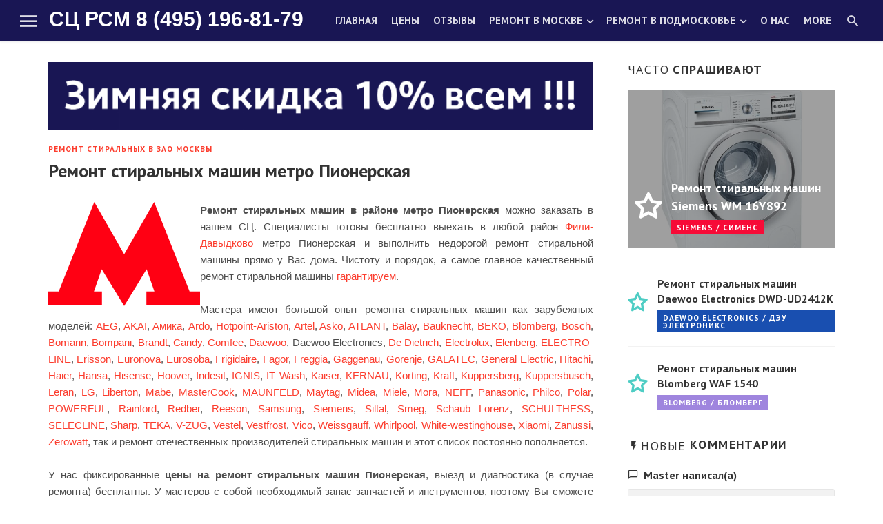

--- FILE ---
content_type: text/html; charset=utf-8
request_url: https://remont-rsm.ru/zao-moskva/1024-metro-pionerskaja-remont-stiralnyh-mashin.html
body_size: 9703
content:
<!DOCTYPE html>
<html lang="ru-RU">
<head>
    <!-- Global site tag (gtag.js) - Google Analytics -->
<script async src="https://www.googletagmanager.com/gtag/js?id=UA-145148563-1"></script>
<script>window.dataLayer=window.dataLayer||[];function gtag(){dataLayer.push(arguments);}gtag('js',new Date());gtag('config','UA-145148563-1');</script>
<meta name="viewport" content="width=device-width,initial-scale=1">
<title>Метро Пионерская Москва РЕМОНТ стиральных машин Фили-Давыдково</title>
<meta charset="utf-8">
<meta name="description" content="Ремонт стиральных машин в районе метро Пионерская можно заказать в нашем СЦ. Специалисты готовы бесплатно выехать в любой район Фили-Давыдково метро Пионерская и выполнить недорогой ремонт стиральной машины прямо у Вас дома. Чистоту и порядок, а самое главное качественный ремонт стиральной машины">
<meta name="keywords" content="Пионерская, метро, москва, ремонт, стиральных, машин, Фили-Давыдково">
<meta name="generator" content="DataLife Engine (https://dle-news.ru)">
<meta name="news_keywords" content="Фили-Давыдково, метро Пионерская">
<link rel="canonical" href="https://remont-rsm.ru/zao-moskva/1024-metro-pionerskaja-remont-stiralnyh-mashin.html">
<link rel="alternate" type="application/rss+xml" title="РЕМОНТ стиральных машин в Москве и Новой Москве RSS" href="https://remont-rsm.ru/rss.xml">
<link rel="alternate" type="application/rss+xml" title="РЕМОНТ стиральных машин в Москве и Новой Москве RSS Dzen" href="https://remont-rsm.ru/rssdzen.xml">
<link rel="preconnect" href="https://remont-rsm.ru/" fetchpriority="high">
<meta property="twitter:title" content="Метро Пионерская Москва РЕМОНТ стиральных машин Фили-Давыдково">
<meta property="twitter:url" content="https://remont-rsm.ru/zao-moskva/1024-metro-pionerskaja-remont-stiralnyh-mashin.html">
<meta property="twitter:card" content="summary_large_image">
<meta property="twitter:image" content="https://remont-rsm.ru/uploads/Moscow_Metro.png">
<meta property="twitter:description" content="Ремонт стиральных машин в районе метро Пионерская можно заказать в нашем СЦ. Специалисты готовы бесплатно выехать в любой район Фили-Давыдково метро Пионерская и выполнить недорогой ремонт стиральной машины прямо у Вас дома. Чистоту и порядок, а самое главное качественный ремонт стиральной машины">
<meta property="og:type" content="article">
<meta property="og:site_name" content="РЕМОНТ стиральных машин в Москве и Новой Москве">
<meta property="og:title" content="Метро Пионерская Москва РЕМОНТ стиральных машин Фили-Давыдково">
<meta property="og:url" content="https://remont-rsm.ru/zao-moskva/1024-metro-pionerskaja-remont-stiralnyh-mashin.html">
<meta property="og:image" content="https://remont-rsm.ru/uploads/Moscow_Metro.png">
<meta property="og:description" content="Ремонт стиральных машин в районе метро Пионерская можно заказать в нашем СЦ. Специалисты готовы бесплатно выехать в любой район Фили-Давыдково метро Пионерская и выполнить недорогой ремонт стиральной машины прямо у Вас дома. Чистоту и порядок, а самое главное качественный ремонт стиральной машины">

<script src="/public/js/jquery.js?v=5220f"></script>
<script src="/public/js/jqueryui.js?v=5220f" defer></script>
<script src="/public/js/dle_js.js?v=5220f" defer></script>
<script src="/public/js/lazyload.js?v=5220f" defer></script>
<script type="application/ld+json">{"@context":"https://schema.org","@graph":[{"@type":"Article","@context":"https://schema.org/","publisher":{"@type":"Organization","name":"МОСКВА РЕМОНТ СТИРАЛЬНЫХ МАШИН НОВАЯ МОСКВА","logo":{"@type":"ImageObject","url":""}},"name":"Ремонт стиральных машин метро Пионерская","headline":"Ремонт стиральных машин метро Пионерская","mainEntityOfPage":{"@type":"WebPage","@id":"https://remont-rsm.ru/zao-moskva/1024-metro-pionerskaja-remont-stiralnyh-mashin.html"},"datePublished":"2024-11-12T06:27:55+03:00","dateModified":"2021-01-01T12:18:55+03:00","author":{"@type":"Person","name":"Master","url":"https://remont-rsm.ru/user/Master/"},"image":["https://remont-rsm.ru/uploads/Moscow_Metro.png"],"description":"Ремонт стиральных машин в районе метро Пионерская можно заказать в нашем СЦ. Специалисты готовы бесплатно выехать в любой район Фили-Давыдково метро Пионерская и выполнить недорогой ремонт стиральной машины прямо у Вас дома. Чистоту и порядок, а самое главное качественный ремонт стиральной машины"}]}</script>
    <meta name="msvalidate.01" content="C447EADC48DFFFCAFBE97C582D957E37"/>
    <meta name='wmail-verification' content='48ac8373c522f00d'/>
    <meta name="yandex-verification" content="6ed535a2afac65c3"/>
<link rel="stylesheet" href="/templates/multinews/css/vendors.css"/>
<link rel="stylesheet" href="/templates/multinews/css/style.css"/>
<link rel="stylesheet" href="/templates/multinews/css/engine.css"/>
<link href="https://fonts.googleapis.com/css?family=PT+Sans:400,700&amp;subset=cyrillic" rel="stylesheet">
<link rel="stylesheet" href="/templates/multinews/css/flexslider.css" type="text/css" media="screen"/>
</head>
<body class="home home-6">
<div class="site-wrapper">
<header class="site-header">
	<div id="mnmd-mobile-header" class="mobile-header mobile-header--inverse visible-xs visible-sm">
		<div class="mobile-header__inner mobile-header__inner--flex">
			<div class="header-branding header-branding--mobile mobile-header__section text-left">
				<div class="header-logo header-logo--mobile flexbox__item text-left">
					<a href="tel:+74951968179">8-495-196-81-79</a>
				</div>
			</div>
			<div class="mobile-header__section text-right">
				<button type="submit" class="mobile-header-btn js-search-dropdown-toggle"><span class="hidden-xs">Поиск</span><i class="mdicon mdicon-search mdicon--last hidden-xs"></i><i class="mdicon mdicon-search visible-xs-inline-block"></i></button> <a href="#mnmd-offcanvas-primary" class="offcanvas-menu-toggle mobile-header-btn js-mnmd-offcanvas-toggle"><span class="hidden-xs">МЕНЮ</span><i class="mdicon mdicon-menu mdicon--last hidden-xs"></i><i class="mdicon mdicon-menu visible-xs-inline-block"></i></a>
			</div>
		</div>
	</div>
	<nav class="navigation-bar navigation-bar--fullwidth navigation-bar--inverse hidden-xs hidden-sm js-sticky-header-holder">
		<div class="navigation-bar__inner">
			<div class="navigation-bar__section">
				<a href="#mnmd-offcanvas-primary" class="offcanvas-menu-toggle navigation-bar-btn js-mnmd-offcanvas-toggle"><i class="mdicon mdicon-menu icon--2x"></i></a>
				<div class="site-logo header-logo">
                    <a href="/">СЦ РСМ 8 (495) 196-81-79</a>
                    </div>
			</div>
			<div class="navigation-wrapper navigation-bar__section js-priority-nav">
				<ul id="menu-main-menu" class="navigation navigation--main navigation--inline">
					<li><a href="/">Главная</a></li>
                    <li><a href="/ceny-na-remont-stiralnyh-mashin.html">Цены</a></li>
                    <li><a href="/index.php?do=lastcomments">Отзывы</a></li>
					<li class="menu-item-has-children">
						<a href="/remont-stiralnyh-mashin-moskva/">Ремонт в Москве</a>
						<ul class="sub-menu">
                            <li><a href="/sao-remont-stiralnyh-mashin/">Ремонт в САО</a></li>
                            <li><a href="/cao-remont-stiralnyh-mashin/">Ремонт в ЦАО</a></li>
                            <li><a href="/szao-moskva/">Ремонт в СЗАО</a></li>
							<li><a href="/zao-moskva/">Ремонт в ЗАО</a></li>							
                            <li><a href="/yuzao-moskvy/">Ремонт в ЮЗАО</a></li>
                            <li><a href="/svao-moskva/">Ремонт в СВАО</a></li>
                            <li><a href="/vao-moskvy/">Ремонт в ВАО</a></li>
                            <li><a href="/yuvao-moskvy/">Ремонт в ЮВАО</a></li>
                            <li><a href="/yuao-moskva/">Ремонт в ЮАО</a></li>
                            <li><a href="/novaja-moskva/">Ремонт в Новой Москве</a></li>
						</ul>
					</li>
                    <li class="menu-item-has-children">
						<a href="/podmoskove/">Ремонт в Подмосковье</a>
						<ul class="sub-menu">
                            <li><a href="/podmoskove/balashiha/">Ремонт в БАЛАШИХЕ</a></li>
                            <li><a href="/kotelniki/">Ремонт в КОТЕЛЬНИКАХ</a></li>
                            <li><a href="/podmoskove/ljubercy/">Ремонт в ЛЮБЕРЦАХ</a></li>
                            <li><a href="/vidnoe/">Ремонт в ВИДНОМ</a></li>
						</ul>
					</li>
                    <li><a href="/sc-rsm.html">О нас</a></li>					
					<li><a href="/garantiya-na-remont-stiralnoy-mashiny.html">Гарантия</a></li>
				</ul>
			</div>
            <div class="navigation-bar__section">
				<button type="submit" class="navigation-bar-btn js-search-dropdown-toggle"><i class="mdicon mdicon-search"></i></button>
			</div>
		<div id="header-search-dropdown" class="header-search-dropdown ajax-search is-in-navbar js-ajax-search">
			<div class="container container--narrow">
				<form class="search-form search-form--horizontal" method="post">
					<div class="search-form__input-wrap">
						<input type="hidden" name="do" value="search"/>
						<input type="hidden" name="subaction" value="search"/>
						<input type="text" name="story" id="story" class="search-form__input" placeholder="Поиск по сайту">
					</div>
					<div class="search-form__submit-wrap">
						<button type="submit" class="search-form__submit btn btn-primary">Найти</button>
					</div>
				</form>
			</div>
            </div>
            </div>
	</nav>
</header>
<div class="site-content ">
	<div class="mnmd-block mnmd-block--fullwidth mnmd-block--contiguous mnmd-featured-block-b">
		
	
<div class="mnmd-layout-split mnmd-block mnmd-block--fullwidth">
	<div class="container">
		<div class="row">
			<div class="mnmd-main-col">
				
				<p style="text-align: center;"> <img src="/Zima2.gif" width="100%" alt="Цены на Ремонт стиральных машин метро Пионерская на дому"></p>
<article class="mnmd-block post post--single type-post status-publish format-standard has-post-thumbnail hentry category-abroad tag-landscape cat-5" itemscope="" itemtype="http://schema.org/Article">
	<div class="single-content">
		<header class="single-header">
			<span class="entry-cat cat-theme cat-1"><a href="https://remont-rsm.ru/zao-moskva/">Ремонт стиральных в ЗАО Москвы</a></span>
			<h1 class="entry-title">Ремонт стиральных машин метро Пионерская</h1>
			<div class="entry-meta">
				
				
			</div>
		</header>
		<div class="single-body entry-content typography-copy" itemprop="articleBody">
			<!--dle_image_begin:https://remont-rsm.ru/uploads/Moscow_Metro.png|left--><img data-src="/uploads/Moscow_Metro.png" style="float:left;max-width:100%;" alt="Ремонт стиральных машин метро Пионерская"><!--dle_image_end--><b>Ремонт стиральных машин в районе метро Пионерская</b> можно заказать в нашем СЦ. Специалисты готовы бесплатно выехать в любой район <a href="/1009-fili-davydkovo-remont-stiralnyh-mashin.html" title="Фили-Давыдково РЕМОНТ стиральных машин">Фили-Давыдково</a> метро Пионерская и выполнить недорогой ремонт стиральной машины прямо у Вас дома. Чистоту и порядок, а самое главное качественный ремонт стиральной машины <a href="/garantiya-na-remont-stiralnoy-mashiny.html" title="Москва РЕМОНТ стиральных машин по гарантии">гарантируем</a>. <br><br>Мастера имеют большой опыт ремонта стиральных машин как зарубежных моделей: <a href="/765-aeg-remont-stiralnyh-mashin.html" title="Москва Aeg РЕМОНТ стиральных машин">AEG</a>, <a href="/766-akai-remont-stiralnyh-mashin.html">AKAI</a>, <a href="/767-amica-remont-stiralnyh-mashin.html">Амика</a>, <a href="/768-ardo-remont-stiralnyh-mashin.html" title="Москва Ardo РЕМОНТ стиральных машин">Ardo</a>, <a href="/769-hotpoint-ariston-remont-stiralnyh-mashin.html" title="Hotpoint-Ariston ремонт стиральных машин">Hotpoint-Ariston</a>, <a href="/770-artel-remont-stiralnyh-mashin.html">Artel</a>, <a href="/771-asko-remont-stiralnyh-mashin.html" title="Asko ремонт стиральных машин">Asko</a>, <a href="/772-atlant-remont-stiralnyh-mashin.html">ATLANT</a>,  <a href="/774-balay-remont-stiralnyh-mashin.html">Balay</a>, <a href="/775-bauknecht-remont-stiralnyh-mashin.html" title="Bauknecht ремонт стиральных машин">Bauknecht</a>, <a href="/776-beko-remont-stiralnyh-mashin.html" title="BEKO ремонт стиральных машин">BEKO</a>, <a href="/777-blomberg-remont-stiralnyh-mashin.html" title="Москва Blomberg РЕМОНТ стиральных машин">Blomberg</a>, <a href="/778-bosch-remont-stiralnyh-mashin.html" title="Bosch ремонт стиральной машины">Bosch</a>, <a href="/780-bomann-remont-stiralnyh-mashin.html">Bomann</a>, <a href="/779-bompani-remont-stiralnyh-mashin.html">Bompani</a>, <a href="/781-brandt-remont-stiralnyh-mashin.html" title="Москва Brandt РЕМОНТ стиральных машин">Brandt</a>, <a href="/782-candy-remont-stiralnyh-mashin.html">Candy</a>,  <a href="/784-comfee-remont-stiralnyh-mashin.html">Comfee</a>, <a href="/785-daewoo-remont-stiralnyh-mashin.html">Daewoo</a>, Daewoo Electronics, <a href="/787-de-dietrich-remont-stiralnyh-mashin.html">De Dietrich</a>,    <a href="/792-electrolux-remont-stiralnyh-mashin.html">Electrolux</a>, <a href="/793-elenberg-remont-stiralnyh-mashin.html">Elenberg</a>, <a href="/794-electro-line-remont-stiralnyh-mashin.html">ELECTRO-LINE</a>, <a href="/795-erisson-remont-stiralnyh-mashin.html">Erisson</a>,  <a href="/797-euronova-remont-stiralnyh-mashin.html">Euronova</a>, <a href="/798-eurosoba-remont-stiralnyh-mashin.html">Eurosoba</a>, <a href="/799-frigidaire-remont-stiralnyh-mashin.html">Frigidaire</a>, <a href="/800-fagor-remont-stiralnyh-mashin.html">Fagor</a>,  <a href="/802-freggia-remont-stiralnyh-mashin.html">Freggia</a>,  <a href="/804-gaggenau-remont-stiralnyh-mashin.html">Gaggenau</a>, <a href="/805-gorenje-remont-stiralnyh-mashin.html">Gorenje</a>, <a href="/806-galatec-remont-stiralnyh-mashin.html">GALATEC</a>, <a href="/807-general-electric-remont-stiralnyh-mashin.html">General Electric</a>, <a href="/808-hitachi-remont-stiralnyh-mashin.html">Hitachi</a>, <a href="/809-haier-remont-stiralnyh-mashin.html">Haier</a>, <a href="/810-hansa-remont-stiralnyh-mashin.html">Hansa</a>, <a href="/811-hisense-remont-stiralnyh-mashin.html">Hisense</a>, <a href="/812-hoover-remont-stiralnyh-mashin.html">Hoover</a>, <a href="/813-indesit-remont-stiralnyh-mashin.html">Indesit</a>,  <a href="/815-ignis-remont-stiralnyh-mashin.html">IGNIS</a>, <a href="/816-it-wash-remont-stiralnyh-mashin.html">IT Wash</a>, <a href="/817-kaiser-remont-stiralnyh-mashin.html">Kaiser</a>, <a href="/820-kernau-remont-stiralnyh-mashin.html">KERNAU</a>, <a href="/821-korting-remont-stiralnyh-mashin.html">Korting</a>, <a href="/822-kraft-remont-stiralnyh-mashin.html">Kraft</a>,  <a href="/818-kuppersberg-remont-stiralnyh-mashin.html">Kuppersberg</a>, <a href="/819-kuppersbusch-remont-stiralnyh-mashin.html">Kuppersbusch</a>, <a href="/825-leran-remont-stiralnyh-mashin.html">Leran</a>, <a href="/824-lg-remont-stiralnyh-mashin.html">LG</a>, <a href="/826-liberton-remont-stiralnyh-mashin.html">Liberton</a>,  <a href="/838-mabe-remont-stiralnyh-mashin.html">Mabe</a>,   <a href="/835-mastercook-remont-stiralnyh-mashin.html">MasterCook</a>, <a href="/834-maunfeld-remont-stiralnyh-mashin.html">MAUNFELD</a>,  <a href="/832-maytag-remont-stiralnyh-mashin.html">Maytag</a>, <a href="/831-midea-remont-stiralnyh-mashin.html">Midea</a>, <a href="/839-miele-remont-stiralnyh-mashin.html">Miele</a>,   <a href="/828-mora-remont-stiralnyh-mashin.html">Mora</a>, <a href="/840-neff-remont-stiralnyh-mashin.html">NEFF</a>,   <a href="/294-panasonic-remont-stiralnyh-mashin.html">Panasonic</a>, <a href="/843-philco-remont-stiralnyh-mashin.html">Philco</a>, <a href="/844-polar-remont-stiralnyh-mashin.html">Polar</a>, <a href="/845-powerful-remont-stiralnyh-mashin.html">POWERFUL</a>, <a href="/846-rainford-remont-stiralnyh-mashin.html">Rainford</a>, <a href="/847-redber-remont-stiralnyh-mashin.html">Redber</a>, <a href="/848-reeson-remont-stiralnyh-mashin.html">Reeson</a>,   <a href="/18-samsung-remont-stiralnyh-mashin.html">Samsung</a>, <a href="/31-siemens-remont-stiralnyh-mashin.html">Siemens</a>, <a href="/37-siltal-remont-stiralnyh-mashin.html">Siltal</a>, <a href="/156-smeg-remont-stiralnyh-mashin.html">Smeg</a>,  <a href="/852-schaub-lorenz-remont-stiralnyh-mashin.html">Schaub Lorenz</a>, <a href="/853-schulthess-remont-stiralnyh-mashin.html">SCHULTHESS</a>, <a href="/854-selecline-remont-stiralnyh-mashin.html">SELECLINE</a>, <a href="/855-sharp-remont-stiralnyh-mashin.html">Sharp</a>,    <a href="/859-teka-remont-stiralnyh-mashin.html">TEKA</a>,  <a href="/861-v-zug-remont-stiralnyh-mashin.html">V-ZUG</a>, <a href="/862-vestel-remont-stiralnyh-mashin.html">Vestel</a>, <a href="/293-vestfrost-remont-stiralnyh-mashin.html">Vestfrost</a>, <a href="/863-vico-remont-stiralnyh-mashin.html">Vico</a>,  <a href="/865-weissgauff-remont-stiralnyh-mashin.html">Weissgauff</a>,  <a href="/17-whirlpool-remont-stiralnyh-mashin.html">Whirlpool</a>, <a href="/867-white-westinghouse-remont-stiralnyh-mashin.html">White-westinghouse</a>,  <a href="/869-xiaomi-remont-stiralnyh-mashin.html">Xiaomi</a>, <a href="/19-zanussi-remont-stiralnyh-mashin.html">Zanussi</a>, <a href="/36-zerowatt-remont-stiralnyh-mashin.html">Zerowatt</a>, так и ремонт отечественных производителей стиральных машин и этот список постоянно пополняется.<br><br>У нас фиксированные <b>цены на ремонт стиральных машин Пионерская</b>, выезд и диагностика (в случае ремонта) бесплатны. У мастеров с собой необходимый запас запчастей и инструментов, поэтому Вы сможете пользоваться своей стиральной машиной уже в день заявки, которую можно <a href="/index.php?do=feedback">оформить</a> на сайте или позвонить оператору по номеру в Москве <b>8 (495) 196-81-79</b>.<br><br>Обращаясь в наш СЦ, Вы получите качественный и <b>недорогой ремонт стиральных машин в районе метро Пионерская</b> на дому уже сегодня! Ждем Вашего звонка.
            
		</div>
		<footer class="single-footer entry-footer">
			
			<div class="entry-info">
				<div class="row row--space-between grid-gutter-10">
					<div class="entry-tags col-sm-12">
						<ul>
							<li class="entry-tags__icon"><i class="mdicon mdicon-local_offer"></i><span class="sr-only">Tagged with</span></li>
							<a href="https://remont-rsm.ru/tags/%D1%84%D0%B8%D0%BB%D0%B8-%D0%B4%D0%B0%D0%B2%D1%8B%D0%B4%D0%BA%D0%BE%D0%B2%D0%BE/">Фили-Давыдково</a>, <a href="https://remont-rsm.ru/tags/%D0%BC%D0%B5%D1%82%D1%80%D0%BE%20%D0%BF%D0%B8%D0%BE%D0%BD%D0%B5%D1%80%D1%81%D0%BA%D0%B0%D1%8F/">метро Пионерская</a>
						</ul>
					</div>
				</div>
			</div>
			
			<div class="entry-interaction entry-interaction--horizontal">
				<div class="entry-interaction__left">
					<div class="post-sharing post-sharing--simple">
						<script src="https://yastatic.net/share2/share.js"></script>
<div class="ya-share2" data-curtain data-size="l" data-shape="round" data-services="vkontakte,odnoklassniki,viber,whatsapp,telegram"></div>
					</div>
				</div>
			</div>
		</footer>
	</div>
</article>

<div class="related-posts single-entry-section">
	<div class="block-heading block-heading--line">
		<h4 class="block-heading__title">Ремонт стиральных машин</h4>
	</div>
	<div class="row row--space-between">
		<div class="col-xs-12 col-sm-4">
<article class="post--vertical cat-1">
<div class="post__thumb rels">
<a href="https://remont-rsm.ru/zao-moskva/1009-fili-davydkovo-remont-stiralnyh-mashin.html"><img src="/uploads/posts/2019-02/1550168590_filidavydkovo.gif" alt="Ремонт стиральных машин Фили-Давыдково"></a>
</div>
<div class="post__text">
<h3 class="post__title typescale-1"><a href="https://remont-rsm.ru/zao-moskva/1009-fili-davydkovo-remont-stiralnyh-mashin.html">Ремонт стиральных машин Фили-Давыдково</a></h3>
<div class="post__meta">
</div></div>
</article>
</div><div class="col-xs-12 col-sm-4">
<article class="post--vertical cat-1">
<div class="post__thumb rels">
<a href="https://remont-rsm.ru/zao-moskva/1214-metro-davydkovo-remont-stiralnyh-mashin.html"><img src="/uploads/Moscow_Metro.png" alt="Ремонт стиральных машин метро Давыдково"></a>
</div>
<div class="post__text">
<h3 class="post__title typescale-1"><a href="https://remont-rsm.ru/zao-moskva/1214-metro-davydkovo-remont-stiralnyh-mashin.html">Ремонт стиральных машин метро Давыдково</a></h3>
<div class="post__meta">
</div></div>
</article>
</div><div class="col-xs-12 col-sm-4">
<article class="post--vertical cat-1">
<div class="post__thumb rels">
<a href="https://remont-rsm.ru/zao-moskva/1031-metro-fili-remont-stiralnyh-mashin.html"><img src="/uploads/Moscow_Metro.png" alt="Ремонт стиральных машин метро Фили"></a>
</div>
<div class="post__text">
<h3 class="post__title typescale-1"><a href="https://remont-rsm.ru/zao-moskva/1031-metro-fili-remont-stiralnyh-mashin.html">Ремонт стиральных машин метро Фили</a></h3>
<div class="post__meta">
</div></div>
</article>
</div>
	</div>
</div>

<div class="comments-section single-entry-section">
	<div id="comments2" class="comments-area">
		
		<div id="respond" class="comment-respond">
			<!--dleaddcomments-->
		</div>
	</div>
</div>
				
			</div>
			<div class="mnmd-sub-col js-sticky-sidebar" role="complementary">
				<div class="theiaStickySidebar">
					<div class="mnmd-widget-indexed-posts-c mnmd-widget widget">
						<div class="widget__title">
							<h4 class="widget__title-text"><span class="first-word">Часто</span> спрашивают</h4>
							<div class="widget__title-seperator"></div>
						</div>
						<ol class="posts-list list-space-md list-seperated-exclude-first list-unstyled">
							<li>
<article class="post post--overlay post--overlay-bottom cat-2">
<div class="background-img background-img--darkened" style="background-image:url(https://remont-rsm.ru/uploads/posts/2019-04/1555343441_siemens-wm-16y892.jpg)"></div>
<div class="post__text inverse-text">
<div class="post__text-inner">
<div class="media">
<div class="media-left media-middle"><span class="list-index"></span></div>
<div class="media-body media-middle">
<h3 class="post__title typescale-2">Ремонт стиральных машин Siemens WM 16Y892</h3>
<div class="post__meta">
<span class="post__cat post__cat--bg cat-theme-bg">Siemens / Сименс</span>

</div></div></div></div></div>
<a href="https://remont-rsm.ru/remont-stiralnyh-mashin-moskva/siemens/1108-siemens-wm-16y892.html" class="link-overlay"></a>
</article>
</li>

<li>
<article class="post cat-1">
<div class="media">
<div class="media-left media-middle"><span class="list-index"></span></div>
<div class="media-body media-middle">
<h3 class="post__title typescale-1"><a href="https://remont-rsm.ru/remont-stiralnyh-mashin-moskva/daewoo-electronics/757-daewoo-electronics-dwd-ud2412k-remont-stiralnyh-mashin.html">Ремонт стиральных машин Daewoo Electronics DWD-UD2412K</a></h3>
<div class="post__meta">
<span class="post__cat post__cat--bg cat-theme-bg">Daewoo Electronics / Дэу Электроникс</span>

</div></div></div>    
</article></li>
<li>
<article class="post cat-6">
<div class="media">
<div class="media-left media-middle"><span class="list-index"></span></div>
<div class="media-body media-middle">
<h3 class="post__title typescale-1"><a href="https://remont-rsm.ru/remont-stiralnyh-mashin-moskva/blomberg/668-blomberg-waf-1540.html">Ремонт стиральных машин Blomberg WAF 1540</a></h3>
<div class="post__meta">
<span class="post__cat post__cat--bg cat-theme-bg">Blomberg / Бломберг</span>

</div></div></div>    
</article></li>
						</ol>
					</div>
					<div class="widget widget_recent_comments">
						<div class="widget__title">
							<h4 class="widget__title-text"><i class="mdicon mdicon-flash_on"></i><span class="first-word">Новые</span> комментарии</h4>
							<div class="widget__title-seperator"></div>
						</div>
						<div class="widget__content">
							<ul id="recentcomments">
								<li class="recentcomments">
<span class="comment-author-link">
Master написал(а)
</span>
<a href="https://remont-rsm.ru/313-otzyvy-o-sc-rsm.html">Всегда рады помочь! Звоните в любое время! ...</a>
</li><li class="recentcomments">
<span class="comment-author-link">
Кристинка написал(а)
</span>
<a href="https://remont-rsm.ru/313-otzyvy-o-sc-rsm.html">Моя стиральная машинка перестала набирать воду. Я сильно испугалась. Позвонила сюда чтоб вызвать мастера. Оператор посоветовал ...</a>
</li><li class="recentcomments">
<span class="comment-author-link">
Ирина Тихнова написал(а)
</span>
<a href="https://remont-rsm.ru/313-otzyvy-o-sc-rsm.html">Спасибо за помощь и подробную консультацию! Мне все очень понравилось. ...</a>
</li>
							</ul>
						</div>
					</div>
					<div class="mnmd-widget-posts-list mnmd-widget--box mnmd-widget widget">
						<div class="widget__title">
							<h4 class="widget__title-text"><span><span class="first-word">Вы</span> смотрели</span></h4>
						</div>
						<div class="widget__inner">
							<ul class="posts-list list-space-md list-seperated list-unstyled">
								
							</ul>
						</div>
					</div>
				</div>
			</div>
		</div>
	</div>
</div>
	
</div>
<footer class="site-footer site-footer--inverse inverse-text">
	<div class="site-footer__section site-footer__section--flex site-footer__section--seperated">
		<div class="container">
			<div class="site-footer__section-inner">
				<div class="site-footer__section-left">
					<div class="navigation-bar__section">
						<div class="site-logo header-logo">
							<a href="tel:+74951968179">8 (495) 196-81-79</a><br/>
                            <a href="tel:+79586828455">8 (958) 682-84-55</a>
						</div>
					</div>
				</div>
				<div class="site-footer__section-right">
<p style="text-align: center;"> <img src="/Zima.gif" width="100%" alt="НЕДОРОГОЙ РЕМОНТ стиральных машин в Москве"></p>
				</div>
			</div>
		</div>
	</div>
	<div class="site-footer__section site-footer__section--flex site-footer__section--bordered-inner">
		<div class="container">
			<div class="site-footer__section-inner">
				<div class="site-footer__section-left"><strong>РЕМОНТ СТИРАЛЬНЫХ МАШИН В МОСКВЕ</strong></div>
<!-- Yandex.Metrika counter -->
<script type="text/javascript">(function(m,e,t,r,i,k,a){m[i]=m[i]||function(){(m[i].a=m[i].a||[]).push(arguments)};m[i].l=1*new Date();k=e.createElement(t),a=e.getElementsByTagName(t)[0],k.async=1,k.src=r,a.parentNode.insertBefore(k,a)})(window,document,"script","https://mc.yandex.ru/metrika/tag.js","ym");ym(1950379,"init",{clickmap:true,trackLinks:true,accurateTrackBounce:true,webvisor:true,trackHash:true});</script>
<noscript><div><img src="https://mc.yandex.ru/watch/1950379" style="position:absolute; left:-9999px;" alt=""/></div></noscript>
<!-- /Yandex.Metrika counter -->
				<div class="site-footer__section-right">
					<nav class="footer-menu">
						<ul id="menu-footer-menu" class="navigation navigation--footer navigation--center">
							<li><a href="/">Главная</a></li>
							<li><a href="/index.php?do=feedback">Контакты</a></li>
                            <li><a href="/ceny-na-remont-stiralnyh-mashin.html">ЦЕНЫ</a></li>
                          <li>  <a href="https://wa.me/79586828455">Мы в WhatsApp</a></li>
                        </ul>
					</nav>
				</div>
			</div>
		</div>
	</div>
</footer>

<div id="mnmd-offcanvas-primary" class="mnmd-offcanvas js-mnmd-offcanvas js-perfect-scrollbar">
	<div class="mnmd-offcanvas__section mnmd-offcanvas__section-navigation">
		<ul id="menu-offcanvas-menu" class="navigation navigation--offcanvas">
			<li><a href="/">ГЛАВНАЯ</a></li>
            <li><a href="/ceny-na-remont-stiralnyh-mashin.html">ЦЕНЫ</a></li>
            <li><a href="/sc-rsm.html">О нас</a></li>					
					<li><a href="/garantiya-na-remont-stiralnoy-mashiny.html">Гарантия</a></li>
		</ul>
        <ul class="category-list">
<li><a href="https://remont-rsm.ru/remont-stiralnyh-mashin-moskva/">РЕМОНТ стиральных машин </a></li><li><a href="https://remont-rsm.ru/neispravnosti-stiralnyh-mashin/">Неисправности стиральных машин </a></li><li><a href="https://remont-rsm.ru/podmoskove/">Ремонт стиральных в Подмосковье </a></li><li><a href="https://remont-rsm.ru/podmoskove/balashiha/">Балашиха </a></li><li><a href="https://remont-rsm.ru/podmoskove/kotelniki/">Котельники </a></li><li><a href="https://remont-rsm.ru/podmoskove/ljubercy/">Люберцы </a></li><li><a href="https://remont-rsm.ru/podmoskove/vidnoe/">Видное </a></li><li><a href="https://remont-rsm.ru/sao-moskva/">Ремонт стиральных в САО Москвы </a></li><li><a href="https://remont-rsm.ru/cao-moskva/">Ремонт стиральных в ЦАО Москвы </a></li><li><a href="https://remont-rsm.ru/svao-moskva/">Ремонт стиральных в СВАО Москвы </a></li><li><a href="https://remont-rsm.ru/vao-moskvy/">Ремонт стиральных в ВАО Москвы </a></li><li><a href="https://remont-rsm.ru/yuvao-moskvy/">Ремонт стиральных в ЮВАО Москвы </a></li><li><a href="https://remont-rsm.ru/szao-moskva/">Ремонт стиральных в СЗАО Москвы </a></li><li><a href="https://remont-rsm.ru/zao-moskva/">Ремонт стиральных в ЗАО Москвы </a></li><li><a href="https://remont-rsm.ru/yuzao-moskvy/">Ремонт стиральных в ЮЗАО Москвы </a></li><li><a href="https://remont-rsm.ru/yuao-moskva/">Ремонт стиральных в ЮАО Москвы </a></li><li><a href="https://remont-rsm.ru/novaja-moskva/">Ремонт стиральных в Новой Москве </a></li><li><a href="https://remont-rsm.ru/instrukcii-po-remontu-stiralnyh-mashin/">Инструкции по ремонту </a></li>
</ul>
        <ul id="menu-offcanvas-menu" class="navigation navigation--offcanvas">
       </ul>
	</div>
    </div>    
<a href="#" class="mnmd-go-top btn btn-default js-go-top-el"><i class="mdicon mdicon-arrow_upward"></i></a></div>
<script>var dle_root='/';var dle_admin='';var dle_login_hash='470270d6131eebf05ce769e13eed535a5f2a5219';var dle_group=5;var dle_skin='multinews';var dle_wysiwyg=0;var dle_min_search='4';var dle_act_lang=["Подтвердить","Отмена","Вставить","Отмена","Сохранить","Удалить","Загрузка. Пожалуйста, подождите...","Скопировать","Скопировано!"];var menu_short='Быстрое редактирование';var menu_full='Полное редактирование';var menu_profile='Просмотр профиля';var menu_send='Отправить сообщение';var menu_uedit='Админцентр';var dle_info='Информация';var dle_confirm='Подтверждение';var dle_prompt='Ввод информации';var dle_req_field=["Заполните поле с именем","Заполните поле с сообщением","Заполните поле с темой сообщения"];var dle_del_agree='Вы действительно хотите удалить? Данное действие невозможно будет отменить';var dle_spam_agree='Вы действительно хотите отметить пользователя как спамера? Это приведёт к удалению всех его комментариев';var dle_c_title='Отправка жалобы';var dle_complaint='Укажите текст Вашей жалобы для администрации:';var dle_mail='Ваш e-mail:';var dle_big_text='Выделен слишком большой участок текста.';var dle_orfo_title='Укажите комментарий для администрации к найденной ошибке на странице:';var dle_p_send='Отправить';var dle_p_send_ok='Уведомление успешно отправлено';var dle_save_ok='Изменения успешно сохранены. Обновить страницу?';var dle_reply_title='Ответ на комментарий';var dle_tree_comm='0';var dle_del_news='Удалить статью';var dle_sub_agree='Вы действительно хотите подписаться на комментарии к данной публикации?';var dle_unsub_agree='Вы действительно хотите отписаться от комментариев к данной публикации?';var dle_captcha_type='2';var dle_share_interesting=["Поделиться ссылкой на выделенный текст","Twitter","Facebook","Вконтакте","Прямая ссылка:","Нажмите правой клавишей мыши и выберите «Копировать ссылку»"];var DLEPlayerLang={prev:'Предыдущий',next:'Следующий',play:'Воспроизвести',pause:'Пауза',mute:'Выключить звук',unmute:'Включить звук',settings:'Настройки',enterFullscreen:'На полный экран',exitFullscreen:'Выключить полноэкранный режим',speed:'Скорость',normal:'Обычная',quality:'Качество',pip:'Режим PiP'};var DLEGalleryLang={CLOSE:'Закрыть (Esc)',NEXT:'Следующее изображение',PREV:'Предыдущее изображение',ERROR:'Внимание! Обнаружена ошибка',IMAGE_ERROR:'Не удалось загрузить изображение',TOGGLE_AUTOPLAY:'Просмотр слайдшоу',TOGGLE_SLIDESHOW:'Просмотр слайдшоу',TOGGLE_FULLSCREEN:'Полноэкранный режим',TOGGLE_THUMBS:'Включить / Выключить уменьшенные копии',TOGGLE_FULL:'Увеличить / Уменьшить',ITERATEZOOM:'Увеличить / Уменьшить',DOWNLOAD:'Скачать изображение'};var DLEGalleryMode=1;var DLELazyMode=1;var allow_dle_delete_news=false;var dle_search_delay=false;var dle_search_value='';jQuery(function($){save_last_viewed('1024');setTimeout(function(){$.get(dle_root+"index.php?controller=ajax&mod=adminfunction",{'id':'1024',action:'newsread',user_hash:dle_login_hash});},15000);FastSearch();});</script>
<script type="text/javascript">$(window).load(function(){$('.sdafa').flexslider({animation:"slide",controlNav:true,directionNav:false,mousewheel:false,maxItems:3,itemMargin:15,itemWidth:200,});});</script>    
<script>$(window).load(function(){$('.flexslider').flexslider({animation:"slide",controlNav:false,mousewheel:false});});</script>
<script src="/templates/multinews/js/jquery.flexslider.js"></script>
<script type="text/javascript" src="/templates/multinews/js/vendors.js"></script>
<script type="text/javascript" src="/templates/multinews/js/scripts.js"></script>
<div style="display:none;">
<a href="https://livnymaster.ru/">Чистка и ремонт водонагревателей в Ливнах</a>
</div>
</body>
</html>
<!-- DataLife Engine Copyright SoftNews Media Group (https://dle-news.ru) -->
